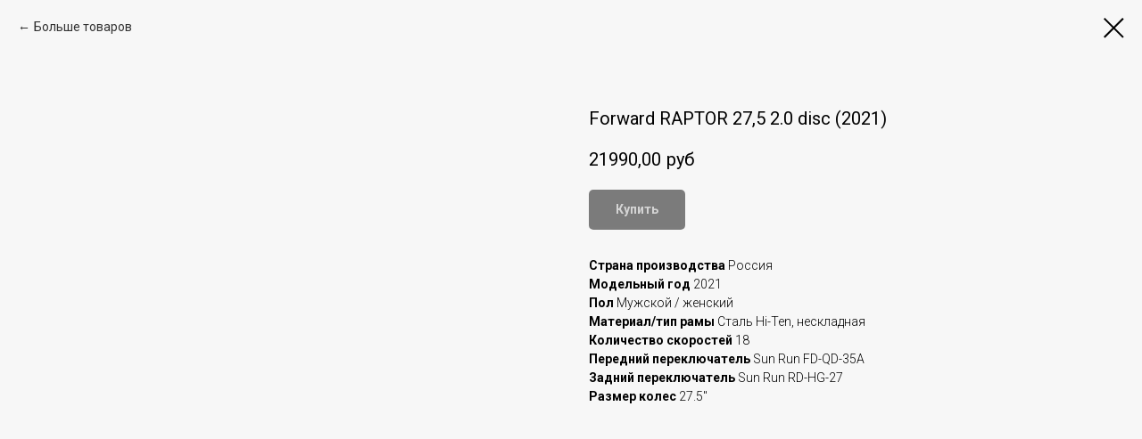

--- FILE ---
content_type: text/html; charset=UTF-8
request_url: https://velo59oib.ru/forwardgorn/tproduct/183422367-874893144311-forward-raptor-275-20-disc-2021
body_size: 11323
content:
<!DOCTYPE html> <html> <head> <meta charset="utf-8" /> <meta http-equiv="Content-Type" content="text/html; charset=utf-8" /> <meta name="viewport" content="width=device-width, initial-scale=1.0" /> <!--metatextblock-->
<title>Forward RAPTOR 27,5 2.0 disc (2021)</title>
<meta name="description" content="">
<meta name="keywords" content="">
<meta property="og:title" content="Forward RAPTOR 27,5 2.0 disc (2021)" />
<meta property="og:description" content="" />
<meta property="og:type" content="website" />
<meta property="og:url" content="https://velo59oib.ru/forwardgorn/tproduct/183422367-874893144311-forward-raptor-275-20-disc-2021" />
<meta property="og:image" content="https://static.tildacdn.com/tild6637-6234-4433-a434-306630346562/13b34b03_c736_11ea_8.jpg" />
<link rel="canonical" href="https://velo59oib.ru/forwardgorn/tproduct/183422367-874893144311-forward-raptor-275-20-disc-2021" />
<!--/metatextblock--> <meta name="format-detection" content="telephone=no" /> <meta http-equiv="x-dns-prefetch-control" content="on"> <link rel="dns-prefetch" href="https://ws.tildacdn.com"> <link rel="dns-prefetch" href="https://static.tildacdn.com"> <link rel="shortcut icon" href="https://static.tildacdn.com/tild3034-3632-4166-b636-366463366230/favicon_1.ico" type="image/x-icon" /> <link rel="apple-touch-icon" href="https://static.tildacdn.com/tild3234-6433-4732-b862-353563393837/_-1.png"> <link rel="apple-touch-icon" sizes="76x76" href="https://static.tildacdn.com/tild3234-6433-4732-b862-353563393837/_-1.png"> <link rel="apple-touch-icon" sizes="152x152" href="https://static.tildacdn.com/tild3234-6433-4732-b862-353563393837/_-1.png"> <link rel="apple-touch-startup-image" href="https://static.tildacdn.com/tild3234-6433-4732-b862-353563393837/_-1.png"> <meta name="msapplication-TileColor" content="#ffffff"> <meta name="msapplication-TileImage" content="https://static.tildacdn.com/tild3562-6135-4264-a165-376265626335/_-1.png"> <!-- Assets --> <script src="https://neo.tildacdn.com/js/tilda-fallback-1.0.min.js" async charset="utf-8"></script> <link rel="stylesheet" href="https://static.tildacdn.com/css/tilda-grid-3.0.min.css" type="text/css" media="all" onerror="this.loaderr='y';"/> <link rel="stylesheet" href="https://static.tildacdn.com/ws/project2221456/tilda-blocks-page10816399.min.css?t=1768635119" type="text/css" media="all" onerror="this.loaderr='y';" /> <link rel="preconnect" href="https://fonts.gstatic.com"> <link href="https://fonts.googleapis.com/css2?family=Roboto:wght@300;400;500;700&subset=latin,cyrillic" rel="stylesheet"> <link rel="stylesheet" href="https://static.tildacdn.com/css/tilda-forms-1.0.min.css" type="text/css" media="all" onerror="this.loaderr='y';" /> <link rel="stylesheet" href="https://static.tildacdn.com/css/tilda-popup-1.1.min.css" type="text/css" media="print" onload="this.media='all';" onerror="this.loaderr='y';" /> <noscript><link rel="stylesheet" href="https://static.tildacdn.com/css/tilda-popup-1.1.min.css" type="text/css" media="all" /></noscript> <link rel="stylesheet" href="https://static.tildacdn.com/css/tilda-slds-1.4.min.css" type="text/css" media="print" onload="this.media='all';" onerror="this.loaderr='y';" /> <noscript><link rel="stylesheet" href="https://static.tildacdn.com/css/tilda-slds-1.4.min.css" type="text/css" media="all" /></noscript> <link rel="stylesheet" href="https://static.tildacdn.com/css/tilda-catalog-1.1.min.css" type="text/css" media="print" onload="this.media='all';" onerror="this.loaderr='y';" /> <noscript><link rel="stylesheet" href="https://static.tildacdn.com/css/tilda-catalog-1.1.min.css" type="text/css" media="all" /></noscript> <link rel="stylesheet" href="https://static.tildacdn.com/css/tilda-catalog-filters-1.0.min.css" type="text/css" media="all" onerror="this.loaderr='y';" /> <link rel="stylesheet" href="https://static.tildacdn.com/css/tilda-cart-1.0.min.css" type="text/css" media="all" onerror="this.loaderr='y';" /> <link rel="stylesheet" href="https://static.tildacdn.com/css/tilda-zoom-2.0.min.css" type="text/css" media="print" onload="this.media='all';" onerror="this.loaderr='y';" /> <noscript><link rel="stylesheet" href="https://static.tildacdn.com/css/tilda-zoom-2.0.min.css" type="text/css" media="all" /></noscript> <script nomodule src="https://static.tildacdn.com/js/tilda-polyfill-1.0.min.js" charset="utf-8"></script> <script type="text/javascript">function t_onReady(func) {if(document.readyState!='loading') {func();} else {document.addEventListener('DOMContentLoaded',func);}}
function t_onFuncLoad(funcName,okFunc,time) {if(typeof window[funcName]==='function') {okFunc();} else {setTimeout(function() {t_onFuncLoad(funcName,okFunc,time);},(time||100));}}function t_throttle(fn,threshhold,scope) {return function() {fn.apply(scope||this,arguments);};}</script> <script src="https://static.tildacdn.com/js/jquery-1.10.2.min.js" charset="utf-8" onerror="this.loaderr='y';"></script> <script src="https://static.tildacdn.com/js/tilda-scripts-3.0.min.js" charset="utf-8" defer onerror="this.loaderr='y';"></script> <script src="https://static.tildacdn.com/ws/project2221456/tilda-blocks-page10816399.min.js?t=1768635119" charset="utf-8" onerror="this.loaderr='y';"></script> <script src="https://static.tildacdn.com/js/tilda-lazyload-1.0.min.js" charset="utf-8" async onerror="this.loaderr='y';"></script> <script src="https://static.tildacdn.com/js/tilda-menu-1.0.min.js" charset="utf-8" async onerror="this.loaderr='y';"></script> <script src="https://static.tildacdn.com/js/tilda-submenublocks-1.0.min.js" charset="utf-8" async onerror="this.loaderr='y';"></script> <script src="https://static.tildacdn.com/js/hammer.min.js" charset="utf-8" async onerror="this.loaderr='y';"></script> <script src="https://static.tildacdn.com/js/tilda-slds-1.4.min.js" charset="utf-8" async onerror="this.loaderr='y';"></script> <script src="https://static.tildacdn.com/js/tilda-products-1.0.min.js" charset="utf-8" async onerror="this.loaderr='y';"></script> <script src="https://static.tildacdn.com/js/tilda-catalog-1.1.min.js" charset="utf-8" async onerror="this.loaderr='y';"></script> <script src="https://static.tildacdn.com/js/tilda-forms-1.0.min.js" charset="utf-8" async onerror="this.loaderr='y';"></script> <script src="https://static.tildacdn.com/js/tilda-cart-1.1.min.js" charset="utf-8" async onerror="this.loaderr='y';"></script> <script src="https://static.tildacdn.com/js/tilda-widget-positions-1.0.min.js" charset="utf-8" async onerror="this.loaderr='y';"></script> <script src="https://static.tildacdn.com/js/tilda-zoom-2.0.min.js" charset="utf-8" async onerror="this.loaderr='y';"></script> <script src="https://static.tildacdn.com/js/tilda-skiplink-1.0.min.js" charset="utf-8" async onerror="this.loaderr='y';"></script> <script src="https://static.tildacdn.com/js/tilda-events-1.0.min.js" charset="utf-8" async onerror="this.loaderr='y';"></script> <!-- nominify begin --><meta name ="keywords" content="купить велосипед, купить велосипед в перми, вело59, вело 59, velo 59, velo59, велосервис, прокат пермь"> <meta name="yandex-verification" content="3ac011c155ada857" /> <link rel="icon" href="https://example.com/favicon.ico" type="image/x-icon"> <!-- Global site tag (gtag.js) - Google Analytics --> <script async src="https://www.googletagmanager.com/gtag/js?id=UA-171511774-1"> </script> <script>
  window.dataLayer = window.dataLayer || [];
  function gtag(){dataLayer.push(arguments);}
  gtag('js', new Date());

  gtag('config', 'UA-171511774-1');
</script><!-- nominify end --><script type="text/javascript">window.dataLayer=window.dataLayer||[];</script> <!-- Google Tag Manager --> <script type="text/javascript">(function(w,d,s,l,i){w[l]=w[l]||[];w[l].push({'gtm.start':new Date().getTime(),event:'gtm.js'});var f=d.getElementsByTagName(s)[0],j=d.createElement(s),dl=l!='dataLayer'?'&l='+l:'';j.async=true;j.src='https://www.googletagmanager.com/gtm.js?id='+i+dl;f.parentNode.insertBefore(j,f);})(window,document,'script','dataLayer','UA-171511774-1');</script> <!-- End Google Tag Manager --> <script type="text/javascript">(function() {if((/bot|google|yandex|baidu|bing|msn|duckduckbot|teoma|slurp|crawler|spider|robot|crawling|facebook/i.test(navigator.userAgent))===false&&typeof(sessionStorage)!='undefined'&&sessionStorage.getItem('visited')!=='y'&&document.visibilityState){var style=document.createElement('style');style.type='text/css';style.innerHTML='@media screen and (min-width: 980px) {.t-records {opacity: 0;}.t-records_animated {-webkit-transition: opacity ease-in-out .2s;-moz-transition: opacity ease-in-out .2s;-o-transition: opacity ease-in-out .2s;transition: opacity ease-in-out .2s;}.t-records.t-records_visible {opacity: 1;}}';document.getElementsByTagName('head')[0].appendChild(style);function t_setvisRecs(){var alr=document.querySelectorAll('.t-records');Array.prototype.forEach.call(alr,function(el) {el.classList.add("t-records_animated");});setTimeout(function() {Array.prototype.forEach.call(alr,function(el) {el.classList.add("t-records_visible");});sessionStorage.setItem("visited","y");},400);}
document.addEventListener('DOMContentLoaded',t_setvisRecs);}})();</script></head> <body class="t-body" style="margin:0;"> <!--allrecords--> <div id="allrecords" class="t-records" data-product-page="y" data-hook="blocks-collection-content-node" data-tilda-project-id="2221456" data-tilda-page-id="10816399" data-tilda-page-alias="forwardgorn" data-tilda-formskey="19d882b74848f5219f2805ef11af3217" data-tilda-lazy="yes" data-tilda-root-zone="com" data-tilda-project-headcode="yes" data-tilda-project-country="RU">
<!-- PRODUCT START -->

                
                        
                    
        
        

<div id="rec183422367" class="r t-rec" style="background-color:#f7f7f7;" data-bg-color="#f7f7f7">
    <div class="t-store t-store__prod-snippet__container">

        
                <div class="t-store__prod-popup__close-txt-wr" style="position:absolute;">
            <a href="https://velo59oib.ru/forwardgorn" class="js-store-close-text t-store__prod-popup__close-txt t-descr t-descr_xxs" style="color:#000000;">
                Больше товаров
            </a>
        </div>
        
        <a href="https://velo59oib.ru/forwardgorn" class="t-popup__close" style="position:absolute; background-color:#f7f7f7">
            <div class="t-popup__close-wrapper">
                <svg class="t-popup__close-icon t-popup__close-icon_arrow" width="26px" height="26px" viewBox="0 0 26 26" version="1.1" xmlns="http://www.w3.org/2000/svg" xmlns:xlink="http://www.w3.org/1999/xlink"><path d="M10.4142136,5 L11.8284271,6.41421356 L5.829,12.414 L23.4142136,12.4142136 L23.4142136,14.4142136 L5.829,14.414 L11.8284271,20.4142136 L10.4142136,21.8284271 L2,13.4142136 L10.4142136,5 Z" fill="#000000"></path></svg>
                <svg class="t-popup__close-icon t-popup__close-icon_cross" width="23px" height="23px" viewBox="0 0 23 23" version="1.1" xmlns="http://www.w3.org/2000/svg" xmlns:xlink="http://www.w3.org/1999/xlink"><g stroke="none" stroke-width="1" fill="#000000" fill-rule="evenodd"><rect transform="translate(11.313708, 11.313708) rotate(-45.000000) translate(-11.313708, -11.313708) " x="10.3137085" y="-3.6862915" width="2" height="30"></rect><rect transform="translate(11.313708, 11.313708) rotate(-315.000000) translate(-11.313708, -11.313708) " x="10.3137085" y="-3.6862915" width="2" height="30"></rect></g></svg>
            </div>
        </a>
        
        <div class="js-store-product js-product t-store__product-snippet" data-product-lid="874893144311" data-product-uid="874893144311" itemscope itemtype="http://schema.org/Product">
            <meta itemprop="productID" content="874893144311" />

            <div class="t-container">
                <div>
                    <meta itemprop="image" content="https://static.tildacdn.com/tild6637-6234-4433-a434-306630346562/13b34b03_c736_11ea_8.jpg" />
                    <div class="t-store__prod-popup__slider js-store-prod-slider t-store__prod-popup__col-left t-col t-col_6">
                        <div class="js-product-img" style="width:100%;padding-bottom:75%;background-size:cover;opacity:0;">
                        </div>
                    </div>
                    <div class="t-store__prod-popup__info t-align_left t-store__prod-popup__col-right t-col t-col_6">

                        <div class="t-store__prod-popup__title-wrapper">
                            <h1 class="js-store-prod-name js-product-name t-store__prod-popup__name t-name t-name_xl" itemprop="name" style="color:#000000;font-size:20px;font-weight:400;">Forward RAPTOR 27,5 2.0 disc (2021)</h1>
                            <div class="t-store__prod-popup__brand t-descr t-descr_xxs" >
                                                            </div>
                            <div class="t-store__prod-popup__sku t-descr t-descr_xxs">
                                <span class="js-store-prod-sku js-product-sku" translate="no" >
                                    
                                </span>
                            </div>
                        </div>

                                                                        <div itemprop="offers" itemscope itemtype="http://schema.org/Offer" style="display:none;">
                            <meta itemprop="serialNumber" content="874893144311" />
                                                        <meta itemprop="price" content="21990.00" />
                            <meta itemprop="priceCurrency" content="RUB" />
                                                        <link itemprop="availability" href="http://schema.org/InStock">
                                                    </div>
                        
                                                
                        <div class="js-store-price-wrapper t-store__prod-popup__price-wrapper">
                            <div class="js-store-prod-price t-store__prod-popup__price t-store__prod-popup__price-item t-name t-name_md" style="font-weight:400;">
                                                                <div class="js-product-price js-store-prod-price-val t-store__prod-popup__price-value" data-product-price-def="21990.0000" data-product-price-def-str="21990,00">21990,00</div><div class="t-store__prod-popup__price-currency" translate="no">руб</div>
                                                            </div>
                            <div class="js-store-prod-price-old t-store__prod-popup__price_old t-store__prod-popup__price-item t-name t-name_md" style="font-weight:400;display:none;">
                                                                <div class="js-store-prod-price-old-val t-store__prod-popup__price-value"></div><div class="t-store__prod-popup__price-currency" translate="no">руб</div>
                                                            </div>
                        </div>

                        <div class="js-product-controls-wrapper">
                        </div>

                        <div class="t-store__prod-popup__links-wrapper">
                                                    </div>

                                                <div class="t-store__prod-popup__btn-wrapper"   tt="Купить">
                                                        <a href="#order" class="t-store__prod-popup__btn t-store__prod-popup__btn_disabled t-btn t-btn_sm" style="color:#ffffff;background-color:#000000;border-radius:5px;-moz-border-radius:5px;-webkit-border-radius:5px;">
                                <table style="width:100%; height:100%;">
                                    <tbody>
                                        <tr>
                                            <td class="js-store-prod-popup-buy-btn-txt">Купить</td>
                                        </tr>
                                    </tbody>
                                </table>
                            </a>
                                                    </div>
                        
                        <div class="js-store-prod-text t-store__prod-popup__text t-descr t-descr_xxs" style="color:#000000;">
                                                    <div class="js-store-prod-all-text" itemprop="description">
                                <strong>Страна производства</strong> Россия<br /><strong>Модельный год</strong> 2021<br /><strong>Пол</strong><em></em> Мужской / женский<br /><strong>Материал/тип рамы</strong><em></em> Сталь Hi-Ten, нескладная<br /><strong>Количество скоростей</strong><em></em> 18<br /><strong>Передний</strong> <strong>переключатель<em data-redactor-tag="em"></em></strong> Sun Run FD-QD-35A<br /><strong>Задний</strong> <strong>переключатель<em data-redactor-tag="em"></em></strong> Sun Run RD-HG-27<br /><strong>Размер колес</strong><em></em> 27.5"                            </div>
                                                                            <div class="js-store-prod-all-charcs">
                                                                                                                                                                        </div>
                                                </div>

                    </div>
                </div>

                            </div>
        </div>
                <div class="js-store-error-msg t-store__error-msg-cont"></div>
        <div itemscope itemtype="http://schema.org/ImageGallery" style="display:none;">
                                                                                                                                    </div>

    </div>

                        
                        
    
    <style>
        /* body bg color */
        
        .t-body {
            background-color:#f7f7f7;
        }
        

        /* body bg color end */
        /* Slider stiles */
        .t-slds__bullet_active .t-slds__bullet_body {
            background-color: #222 !important;
        }

        .t-slds__bullet:hover .t-slds__bullet_body {
            background-color: #222 !important;
        }
        /* Slider stiles end */
    </style>
    

            
        
    <style>
        

        

        
    </style>
    
    
        
    <style>
        
    </style>
    
    
        
    <style>
        
    </style>
    
    
        
        <style>
    
                                    
        </style>
    
    
    <div class="js-store-tpl-slider-arrows" style="display: none;">
                


<div class="t-slds__arrow_wrapper t-slds__arrow_wrapper-left" data-slide-direction="left">
  <div class="t-slds__arrow t-slds__arrow-left t-slds__arrow-withbg" style="width: 30px; height: 30px;background-color: rgba(255,255,255,1);">
    <div class="t-slds__arrow_body t-slds__arrow_body-left" style="width: 7px;">
      <svg style="display: block" viewBox="0 0 7.3 13" xmlns="http://www.w3.org/2000/svg" xmlns:xlink="http://www.w3.org/1999/xlink">
                <desc>Left</desc>
        <polyline
        fill="none"
        stroke="#000000"
        stroke-linejoin="butt"
        stroke-linecap="butt"
        stroke-width="1"
        points="0.5,0.5 6.5,6.5 0.5,12.5"
        />
      </svg>
    </div>
  </div>
</div>
<div class="t-slds__arrow_wrapper t-slds__arrow_wrapper-right" data-slide-direction="right">
  <div class="t-slds__arrow t-slds__arrow-right t-slds__arrow-withbg" style="width: 30px; height: 30px;background-color: rgba(255,255,255,1);">
    <div class="t-slds__arrow_body t-slds__arrow_body-right" style="width: 7px;">
      <svg style="display: block" viewBox="0 0 7.3 13" xmlns="http://www.w3.org/2000/svg" xmlns:xlink="http://www.w3.org/1999/xlink">
        <desc>Right</desc>
        <polyline
        fill="none"
        stroke="#000000"
        stroke-linejoin="butt"
        stroke-linecap="butt"
        stroke-width="1"
        points="0.5,0.5 6.5,6.5 0.5,12.5"
        />
      </svg>
    </div>
  </div>
</div>    </div>

    
    <script>
        t_onReady(function() {
            var tildacopyEl = document.getElementById('tildacopy');
            if (tildacopyEl) tildacopyEl.style.display = 'none';

            var recid = '183422367';
            var options = {};
            var product = {"uid":874893144311,"rootpartid":1943333,"title":"Forward RAPTOR 27,5 2.0 disc (2021)","text":"<strong>Страна производства<\/strong> Россия<br \/><strong>Модельный год<\/strong> 2021<br \/><strong>Пол<\/strong><em><\/em> Мужской \/ женский<br \/><strong>Материал\/тип рамы<\/strong><em><\/em> Сталь Hi-Ten, нескладная<br \/><strong>Количество скоростей<\/strong><em><\/em> 18<br \/><strong>Передний<\/strong> <strong>переключатель<em data-redactor-tag=\"em\"><\/em><\/strong> Sun Run FD-QD-35A<br \/><strong>Задний<\/strong> <strong>переключатель<em data-redactor-tag=\"em\"><\/em><\/strong> Sun Run RD-HG-27<br \/><strong>Размер колес<\/strong><em><\/em> 27.5\"","price":"21990.0000","gallery":[{"img":"https:\/\/static.tildacdn.com\/tild6637-6234-4433-a434-306630346562\/13b34b03_c736_11ea_8.jpg"},{"img":"https:\/\/static.tildacdn.com\/tild3238-6330-4662-b934-353833346431\/364a38c3_c736_11ea_8.jpg"},{"img":"https:\/\/static.tildacdn.com\/tild3965-3365-4739-a636-636233353962\/bf101998_e76d_11ea_8.jpg"},{"img":"https:\/\/static.tildacdn.com\/tild6639-6334-4535-a363-396361636535\/bf101998_e76d_11ea_8.jpg"}],"sort":1024530,"portion":0,"newsort":0,"json_chars":"null","externalid":"CGs1dh6a0C2EcyzLFbCE","pack_label":"lwh","pack_x":0,"pack_y":0,"pack_z":0,"pack_m":0,"serverid":"master","servertime":"1723531921.6724","parentuid":"","editions":[{"uid":874893144311,"price":"21 990.00","priceold":"","sku":"","quantity":"","img":"https:\/\/static.tildacdn.com\/tild6637-6234-4433-a434-306630346562\/13b34b03_c736_11ea_8.jpg"}],"characteristics":[],"properties":[{"title":"Ростовка","params":{"type":"single"},"sort":1,"values":"16\"\n18\""},{"title":"Цвет","params":{"type":"single"},"sort":2,"values":"Черный\/серый\nЧерный\/синий\nЧерный\/фиолетовый"}],"partuids":[630791594733],"url":"https:\/\/velo59oib.ru\/forwardgorn\/tproduct\/183422367-874893144311-forward-raptor-275-20-disc-2021"};

            // draw slider or show image for SEO
            if (window.isSearchBot) {
                var imgEl = document.querySelector('.js-product-img');
                if (imgEl) imgEl.style.opacity = '1';
            } else {
                
                var prodcard_optsObj = {
    hasWrap: false,
    txtPad: '',
    bgColor: '',
    borderRadius: '',
    shadowSize: '0px',
    shadowOpacity: '',
    shadowSizeHover: '',
    shadowOpacityHover: '',
    shadowShiftyHover: '',
    btnTitle1: 'Подробнее',
    btnLink1: 'popup',
    btnTitle2: '',
    btnLink2: 'popup',
    showOpts: false};

var price_optsObj = {
    color: '',
    colorOld: '',
    fontSize: '',
    fontWeight: '400'
};

var popup_optsObj = {
    columns: '6',
    columns2: '6',
    isVertical: '',
    align: '',
    btnTitle: 'Купить',
    closeText: 'Больше товаров',
    iconColor: '#000000',
    containerBgColor: '#f7f7f7',
    overlayBgColorRgba: 'rgba(247,247,247,1)',
    popupStat: '',
    popupContainer: '',
    fixedButton: false,
    mobileGalleryStyle: ''
};

var slider_optsObj = {
    anim_speed: '',
    arrowColor: '#000000',
    videoPlayerIconColor: '',
    cycle: '',
    controls: 'arrowsthumbs',
    bgcolor: '#ebebeb'
};

var slider_dotsOptsObj = {
    size: '',
    bgcolor: '',
    bordersize: '',
    bgcoloractive: ''
};

var slider_slidesOptsObj = {
    zoomable: true,
    bgsize: 'cover',
    ratio: '0.56'
};

var typography_optsObj = {
    descrColor: '#000000',
    titleColor: '#000000'
};

var default_sortObj = {
    in_stock: false};

var btn1_style = 'border-radius:5px;-moz-border-radius:5px;-webkit-border-radius:5px;color:#ffffff;background-color:#000000;';
var btn2_style = 'border-radius:5px;-moz-border-radius:5px;-webkit-border-radius:5px;color:#000000;border:1px solid #000000;';

var options_catalog = {
    btn1_style: btn1_style,
    btn2_style: btn2_style,
    storepart: '630791594733',
    prodCard: prodcard_optsObj,
    popup_opts: popup_optsObj,
    defaultSort: default_sortObj,
    slider_opts: slider_optsObj,
    slider_dotsOpts: slider_dotsOptsObj,
    slider_slidesOpts: slider_slidesOptsObj,
    typo: typography_optsObj,
    price: price_optsObj,
    blocksInRow: '4',
    imageHover: true,
    imageHeight: '400px',
    imageRatioClass: 't-store__card__imgwrapper_4-3',
    align: 'center',
    vindent: '',
    isHorizOnMob:false,
    itemsAnim: '',
    hasOriginalAspectRatio: true,
    markColor: '#ffffff',
    markBgColor: '#ff4a4a',
    currencySide: 'r',
    currencyTxt: 'руб',
    currencySeparator: ',',
    currencyDecimal: '',
    btnSize: '',
    verticalAlignButtons: true,
    hideFilters: false,
    titleRelevants: '',
    showRelevants: '',
    relevants_slider: false,
    relevants_quantity: '',
    isFlexCols: false,
    isPublishedPage: true,
    previewmode: true,
    colClass: 't-col t-col_3',
    ratio: '16_9',
    sliderthumbsside: '',
    showStoreBtnQuantity: '',
    tabs: '',
    galleryStyle: '',
    title_typo: '',
    descr_typo: '',
    price_typo: '',
    price_old_typo: '',
    menu_typo: '',
    options_typo: '',
    sku_typo: '',
    characteristics_typo: '',
    button_styles: '',
    button2_styles: '',
    buttonicon: '',
    buttoniconhover: '',
};                
                // emulate, get options_catalog from file store_catalog_fields
                options = options_catalog;
                options.typo.title = "color:#000000;font-size:20px;font-weight:400;" || '';
                options.typo.descr = "color:#000000;" || '';

                try {
                    if (options.showRelevants) {
                        var itemsCount = '4';
                        var relevantsMethod;
                        switch (options.showRelevants) {
                            case 'cc':
                                relevantsMethod = 'current_category';
                                break;
                            case 'all':
                                relevantsMethod = 'all_categories';
                                break;
                            default:
                                relevantsMethod = 'category_' + options.showRelevants;
                                break;
                        }

                        t_onFuncLoad('t_store_loadProducts', function() {
                            t_store_loadProducts(
                                'relevants',
                                recid,
                                options,
                                false,
                                {
                                    currentProductUid: '874893144311',
                                    relevantsQuantity: itemsCount,
                                    relevantsMethod: relevantsMethod,
                                    relevantsSort: 'random'
                                }
                            );
                        });
                    }
                } catch (e) {
                    console.log('Error in relevants: ' + e);
                }
            }

            
                            options.popup_opts.btnTitle = 'Купить';
                        

            window.tStoreOptionsList = [{"title":"Цвет","params":{"view":"select","hasColor":false,"linkImage":true},"values":[{"id":19882522,"value":"Cветло-зеленый"},{"id":19882270,"value":"Cветло-коричневый"},{"id":35073666,"value":"Бежевый"},{"id":19882390,"value":"Белый"},{"id":19882531,"value":"Бирюзовый"},{"id":19169974,"value":"Голубой"},{"id":19247797,"value":"Желтый"},{"id":19247761,"value":"Зеленый"},{"id":19882279,"value":"Коричневый"},{"id":28549686,"value":"Коричнеый-зеленый"},{"id":19138852,"value":"Красный"},{"id":36547802,"value":"Мятный"},{"id":19857643,"value":"Оранжевый"},{"id":36547790,"value":"Персик"},{"id":19857415,"value":"Розовый"},{"id":36547770,"value":"Светло-коричневый"},{"id":33233398,"value":"Серебристый"},{"id":28549906,"value":"Серо-голубой"},{"id":36547706,"value":"Серо-синий\/черный"},{"id":19170097,"value":"Серый"},{"id":19169992,"value":"Синий"},{"id":36547762,"value":"Темно-синий"},{"id":36548162,"value":"Тёмно-синий металлик"},{"id":19857391,"value":"Фиолетовый"},{"id":19883476,"value":"Хром"},{"id":19138855,"value":"Черный"},{"id":19170004,"value":"Черный\/голубой"},{"id":19170007,"value":"Черный\/желтый"},{"id":19170037,"value":"Черный\/зеленый"},{"id":19170034,"value":"Черный\/оранжевый"},{"id":19882300,"value":"Черный\/серый"},{"id":19170031,"value":"Черный\/синий"}]},{"title":"Категория","params":[],"values":[""]},{"title":"Размер колес","params":{"view":"select","hasColor":false,"linkImage":false},"values":[{"id":28666546,"value":"27.5"},{"id":26707606,"value":"29"}]},{"title":"Размер","params":{"view":"select","hasColor":false,"linkImage":false},"values":[{"id":33217678,"value":"137"},{"id":33218382,"value":"138"},{"id":33218398,"value":"139"},{"id":33218386,"value":"142"},{"id":33218402,"value":"144"},{"id":33218330,"value":"145"},{"id":33218390,"value":"146"},{"id":33217838,"value":"147"},{"id":33218406,"value":"148"},{"id":33218334,"value":"149"},{"id":27493630,"value":"15"},{"id":33217842,"value":"151"},{"id":33218338,"value":"152"},{"id":33218090,"value":"153"},{"id":33217546,"value":"154"},{"id":33217846,"value":"155"},{"id":33217550,"value":"155W"},{"id":33218342,"value":"156"},{"id":33218094,"value":"157"},{"id":33218346,"value":"158"},{"id":33218438,"value":"158W"},{"id":33218442,"value":"159"},{"id":33218494,"value":"160W"},{"id":33218446,"value":"163W"},{"id":27493634,"value":"17"},{"id":28550590,"value":"19"},{"id":33218674,"value":"36"},{"id":33218678,"value":"37"},{"id":33218682,"value":"37,5"},{"id":33218686,"value":"38"},{"id":33218690,"value":"39"},{"id":33218694,"value":"39,5"},{"id":33218698,"value":"40"},{"id":33218702,"value":"41"},{"id":33218754,"value":"41,5"},{"id":33218758,"value":"42"},{"id":33218762,"value":"42,5"},{"id":33218766,"value":"43"},{"id":33218770,"value":"44"},{"id":33218774,"value":"44,5"},{"id":33218778,"value":"45"},{"id":28610938,"value":"460"},{"id":26979730,"value":"500"},{"id":28083398,"value":"540"},{"id":35056050,"value":"550"},{"id":28654574,"value":"580"},{"id":26980882,"value":"L"},{"id":26980878,"value":"M"},{"id":28247194,"value":"S"},{"id":28247294,"value":"XL"},{"id":27889350,"value":"М"}]}];

            t_onFuncLoad('t_store_productInit', function() {
                t_store_productInit(recid, options, product);
            });

            // if user coming from catalog redirect back to main page
            if (window.history.state && (window.history.state.productData || window.history.state.storepartuid)) {
                window.onpopstate = function() {
                    window.history.replaceState(null, null, window.location.origin);
                    window.location.replace(window.location.origin);
                };
            }
        });
    </script>
    

</div>


<!-- PRODUCT END -->

<div id="rec674381186" class="r t-rec" style="" data-animationappear="off" data-record-type="706"> <!-- @classes: t-text t-text_xs t-name t-name_xs t-name_md t-btn t-btn_sm --> <script>t_onReady(function() {setTimeout(function() {t_onFuncLoad('tcart__init',function() {tcart__init('674381186',{cssClassName:''});});},50);var userAgent=navigator.userAgent.toLowerCase();var body=document.body;if(!body) return;if(userAgent.indexOf('instagram')!==-1&&userAgent.indexOf('iphone')!==-1) {body.style.position='relative';}
var rec=document.querySelector('#rec674381186');if(!rec) return;var cartWindow=rec.querySelector('.t706__cartwin,.t706__cartpage');var allRecords=document.querySelector('.t-records');var currentMode=allRecords.getAttribute('data-tilda-mode');if(cartWindow&&currentMode!=='edit'&&currentMode!=='preview') {cartWindow.addEventListener('scroll',t_throttle(function() {if(window.lazy==='y'||document.querySelector('#allrecords').getAttribute('data-tilda-lazy')==='yes') {t_onFuncLoad('t_lazyload_update',function() {t_lazyload_update();});}},500));}});</script> <div class="t706" data-cart-countdown="yes" data-opencart-onorder="yes" data-project-currency="руб" data-project-currency-side="r" data-project-currency-sep="," data-project-currency-code="RUB" data-payment-system="cash" data-cart-mincntorder="1"> <div class="t706__carticon" style=""> <div class="t706__carticon-text t-name t-name_xs"></div> <div class="t706__carticon-wrapper"> <div class="t706__carticon-imgwrap"> <svg role="img" class="t706__carticon-img" xmlns="http://www.w3.org/2000/svg" viewBox="0 0 64 64"> <path fill="none" stroke-width="2" stroke-miterlimit="10" d="M44 18h10v45H10V18h10z"/> <path fill="none" stroke-width="2" stroke-miterlimit="10" d="M22 24V11c0-5.523 4.477-10 10-10s10 4.477 10 10v13"/> </svg> </div> <div class="t706__carticon-counter js-carticon-counter" style="background-color:#ff4a4a;"></div> </div> </div> <div class="t706__cartwin" style="display: none;"> <div class="t706__close t706__cartwin-close"> <button type="button" class="t706__close-button t706__cartwin-close-wrapper" aria-label="Закрыть корзину"> <svg role="presentation" class="t706__close-icon t706__cartwin-close-icon" width="23px" height="23px" viewBox="0 0 23 23" version="1.1" xmlns="http://www.w3.org/2000/svg" xmlns:xlink="http://www.w3.org/1999/xlink"> <g stroke="none" stroke-width="1" fill="#fff" fill-rule="evenodd"> <rect transform="translate(11.313708, 11.313708) rotate(-45.000000) translate(-11.313708, -11.313708) " x="10.3137085" y="-3.6862915" width="2" height="30"></rect> <rect transform="translate(11.313708, 11.313708) rotate(-315.000000) translate(-11.313708, -11.313708) " x="10.3137085" y="-3.6862915" width="2" height="30"></rect> </g> </svg> </button> </div> <div class="t706__cartwin-content"> <div class="t706__cartwin-top"> <div class="t706__cartwin-heading t-name t-name_xl">Ваш заказ:</div> </div> <div class="t706__cartwin-products"></div> <div class="t706__cartwin-bottom"> <div class="t706__cartwin-prodamount-wrap t-descr t-descr_sm"> <span class="t706__cartwin-prodamount-label"></span> <span class="t706__cartwin-prodamount"></span> </div> </div> <div class="t706__orderform "> <form
id="form674381186" name='form674381186' role="form" action='' method='POST' data-formactiontype="2" data-inputbox=".t-input-group" 
class="t-form js-form-proccess t-form_inputs-total_5 " data-formsended-callback="t706_onSuccessCallback"> <input type="hidden" name="formservices[]" value="240d13c68376b451053296f8365a389d" class="js-formaction-services"> <input type="hidden" name="formservices[]" value="b66a3663ee07a85ca0b46890f3b75a16" class="js-formaction-services"> <input type="hidden" name="tildaspec-formname" tabindex="-1" value="Cart"> <!-- @classes t-title t-text t-btn --> <div class="js-successbox t-form__successbox t-text t-text_md"
aria-live="polite"
style="display:none;" data-success-message="Спасибо за заказ. Наш менеджер свяжется с вами в ближайшее время."></div> <div
class="t-form__inputsbox
t-form__inputsbox_inrow "> <div
class=" t-input-group t-input-group_nm " data-input-lid="1496239431201" data-field-type="nm" data-field-name="Name"> <label
for='input_1496239431201'
class="t-input-title t-descr t-descr_md"
id="field-title_1496239431201" data-redactor-toolbar="no"
field="li_title__1496239431201"
style="color:;">Ваше имя</label> <div class="t-input-block "> <input
type="text"
autocomplete="name"
name="Name"
id="input_1496239431201"
class="t-input js-tilda-rule"
value="" data-tilda-req="1" aria-required="true" data-tilda-rule="name"
aria-describedby="error_1496239431201"
style="color:#000000;border:1px solid #000000;"> </div> <div class="t-input-error" aria-live="polite" id="error_1496239431201"></div> </div> <div
class=" t-input-group t-input-group_ph " data-input-lid="1496239478607" data-field-type="ph" data-field-name="Phone"> <label
for='input_1496239478607'
class="t-input-title t-descr t-descr_md"
id="field-title_1496239478607" data-redactor-toolbar="no"
field="li_title__1496239478607"
style="color:;">Ваш телефон</label> <div class="t-input-block "> <input
type="tel"
autocomplete="tel"
name="Phone"
id="input_1496239478607"
class="t-input js-tilda-rule"
value="" data-tilda-req="1" aria-required="true" data-tilda-rule="phone"
pattern="[0-9]*"
aria-describedby="error_1496239478607"
style="color:#000000;border:1px solid #000000;"> </div> <div class="t-input-error" aria-live="polite" id="error_1496239478607"></div> </div> <div
class=" t-input-group t-input-group_dl " data-input-lid="1591720515539" data-field-type="dl" data-field-name="delivery"> <div
class="t-input-title t-descr t-descr_md"
id="field-title_1591720515539" data-redactor-toolbar="no"
field="li_title__1591720515539"
style="color:;">Доставка</div> <div
class="t-input-subtitle t-descr t-descr_xxs t-opacity_70" data-redactor-toolbar="no"
field="li_subtitle__1591720515539"
style="color:;">Доставка по России обсуждается отдельно</div> <div class="t-input-block "> <div
class="t-radio__wrapper t-radio__wrapper-delivery" data-delivery-variants-hook='y'> <label
class="t-radio__control t-text t-text_xs"
style=""> <input
type="radio"
name="delivery"
value="Самовывоз"
checked="checked"
class="t-radio t-radio_delivery js-tilda-rule" data-delivery-price=""> <div
class="t-radio__indicator"></div>
Самовывоз </label> <label
class="t-radio__control t-text t-text_xs"
style=""> <input
type="radio"
name="delivery"
value="По Перми 500 руб. = 500"
class="t-radio t-radio_delivery js-tilda-rule" data-delivery-price=" 500"> <div
class="t-radio__indicator"></div>
По Перми 500 руб. </label> </div> </div> <div class="t-input-error" aria-live="polite" id="error_1591720515539"></div> </div> <div
class=" t-input-group t-input-group_cb " data-input-lid="1699898865194" data-field-type="cb" data-field-name="Политика конфиденциальности"> <div
class="t-input-title t-descr t-descr_md"
id="field-title_1699898865194" data-redactor-toolbar="no"
field="li_title__1699898865194"
style="color:;">Политика конфиденциальности</div> <div class="t-input-block "> <label
class="t-checkbox__control t-checkbox__control_flex t-text t-text_xs"
style=""> <input
type="checkbox"
name="Политика конфиденциальности"
value="yes"
class="t-checkbox js-tilda-rule" data-tilda-req="1" aria-required="true"> <div
class="t-checkbox__indicator"></div> <span>Я согласен с <a href="https://docs.google.com/document/d/1n9F4s1ZZQmEWSa2___eu2ZuoOjmuWHPYtcLBrmFqJQg/edit?usp=sharing" style="color:#fa8e00 !important;" target="_blank">политикой конфиденциальности</a><br /></span></label> </div> <div class="t-input-error" aria-live="polite" id="error_1699898865194"></div> </div> <div
class=" t-input-group t-input-group_cb " data-input-lid="1701260749674" data-field-type="cb" data-field-name="Персональные данные" data-default-value=y
> <div
class="t-input-title t-descr t-descr_md"
id="field-title_1701260749674" data-redactor-toolbar="no"
field="li_title__1701260749674"
style="color:;">Персональные данные</div> <div class="t-input-block "> <label
class="t-checkbox__control t-checkbox__control_flex t-text t-text_xs"
style=""> <input
type="checkbox"
name="Персональные данные"
value="yes"
class="t-checkbox js-tilda-rule"
checked data-tilda-req="1" aria-required="true"> <div
class="t-checkbox__indicator"></div> <span> Согласие на обработку персональных данных<br /></span></label> </div> <div class="t-input-error" aria-live="polite" id="error_1701260749674"></div> </div> <div class="t-form__errorbox-middle"> <!--noindex--> <div
class="js-errorbox-all t-form__errorbox-wrapper"
style="display:none;" data-nosnippet
tabindex="-1"
aria-label="Ошибки при заполнении формы"> <ul
role="list"
class="t-form__errorbox-text t-text t-text_md"> <li class="t-form__errorbox-item js-rule-error js-rule-error-all"></li> <li class="t-form__errorbox-item js-rule-error js-rule-error-req"></li> <li class="t-form__errorbox-item js-rule-error js-rule-error-email"></li> <li class="t-form__errorbox-item js-rule-error js-rule-error-name"></li> <li class="t-form__errorbox-item js-rule-error js-rule-error-phone"></li> <li class="t-form__errorbox-item js-rule-error js-rule-error-minlength"></li> <li class="t-form__errorbox-item js-rule-error js-rule-error-string"></li> </ul> </div> <!--/noindex--> </div> <div class="t-form__submit"> <button
class="t-submit t-btnflex t-btnflex_type_submit t-btnflex_md"
type="submit"><span class="t-btnflex__text">Оформить заказ</span> <style>#rec674381186 .t-btnflex.t-btnflex_type_submit {color:#ffffff;background-color:#000000;--border-width:0px;border-style:none !important;box-shadow:none !important;transition-duration:0.2s;transition-property:background-color,color,border-color,box-shadow,opacity,transform,gap;transition-timing-function:ease-in-out;}</style></button> </div> </div> <div class="t-form__errorbox-bottom"> <!--noindex--> <div
class="js-errorbox-all t-form__errorbox-wrapper"
style="display:none;" data-nosnippet
tabindex="-1"
aria-label="Ошибки при заполнении формы"> <ul
role="list"
class="t-form__errorbox-text t-text t-text_md"> <li class="t-form__errorbox-item js-rule-error js-rule-error-all"></li> <li class="t-form__errorbox-item js-rule-error js-rule-error-req"></li> <li class="t-form__errorbox-item js-rule-error js-rule-error-email"></li> <li class="t-form__errorbox-item js-rule-error js-rule-error-name"></li> <li class="t-form__errorbox-item js-rule-error js-rule-error-phone"></li> <li class="t-form__errorbox-item js-rule-error js-rule-error-minlength"></li> <li class="t-form__errorbox-item js-rule-error js-rule-error-string"></li> </ul> </div> <!--/noindex--> </div> </form> <style>#rec674381186 input::-webkit-input-placeholder {color:#000000;opacity:0.5;}#rec674381186 input::-moz-placeholder{color:#000000;opacity:0.5;}#rec674381186 input:-moz-placeholder {color:#000000;opacity:0.5;}#rec674381186 input:-ms-input-placeholder{color:#000000;opacity:0.5;}#rec674381186 textarea::-webkit-input-placeholder {color:#000000;opacity:0.5;}#rec674381186 textarea::-moz-placeholder{color:#000000;opacity:0.5;}#rec674381186 textarea:-moz-placeholder {color:#000000;opacity:0.5;}#rec674381186 textarea:-ms-input-placeholder{color:#000000;opacity:0.5;}</style> </div> </div> </div> <div class="t706__cartdata"> </div> </div> <style></style> <style>.t-menuwidgeticons__cart .t-menuwidgeticons__icon-counter{background-color:#ff4a4a;}</style> </div>

</div>
<!--/allrecords--> <!-- Stat --> <!-- Yandex.Metrika counter 62847994 --> <script type="text/javascript" data-tilda-cookie-type="analytics">setTimeout(function(){(function(m,e,t,r,i,k,a){m[i]=m[i]||function(){(m[i].a=m[i].a||[]).push(arguments)};m[i].l=1*new Date();k=e.createElement(t),a=e.getElementsByTagName(t)[0],k.async=1,k.src=r,a.parentNode.insertBefore(k,a)})(window,document,"script","https://mc.yandex.ru/metrika/tag.js","ym");window.mainMetrikaId='62847994';ym(window.mainMetrikaId,"init",{clickmap:true,trackLinks:true,accurateTrackBounce:true,webvisor:true,params:{__ym:{"ymCms":{"cms":"tilda","cmsVersion":"1.0","cmsCatalog":"1"}}},ecommerce:"dataLayer"});},2000);</script> <noscript><div><img src="https://mc.yandex.ru/watch/62847994" style="position:absolute; left:-9999px;" alt="" /></div></noscript> <!-- /Yandex.Metrika counter --> <script type="text/javascript">if(!window.mainTracker) {window.mainTracker='tilda';}
setTimeout(function(){(function(d,w,k,o,g) {var n=d.getElementsByTagName(o)[0],s=d.createElement(o),f=function(){n.parentNode.insertBefore(s,n);};s.type="text/javascript";s.async=true;s.key=k;s.id="tildastatscript";s.src=g;if(w.opera=="[object Opera]") {d.addEventListener("DOMContentLoaded",f,false);} else {f();}})(document,window,'e7b107e4da8a000f0fd84d3d222ea4c4','script','https://static.tildacdn.com/js/tilda-stat-1.0.min.js');},2000);</script> <!-- Rating Mail.ru counter --> <script type="text/javascript" data-tilda-cookie-type="analytics">setTimeout(function(){var _tmr=window._tmr||(window._tmr=[]);_tmr.push({id:"3509971",type:"pageView",start:(new Date()).getTime()});window.mainMailruId='3509971';(function(d,w,id) {if(d.getElementById(id)) {return;}
var ts=d.createElement("script");ts.type="text/javascript";ts.async=true;ts.id=id;ts.src="https://top-fwz1.mail.ru/js/code.js";var f=function() {var s=d.getElementsByTagName("script")[0];s.parentNode.insertBefore(ts,s);};if(w.opera=="[object Opera]") {d.addEventListener("DOMContentLoaded",f,false);} else {f();}})(document,window,"topmailru-code");},2000);</script> <noscript><img src="https://top-fwz1.mail.ru/counter?id=3509971;js=na" style="border:0;position:absolute;left:-9999px;width:1px;height:1px" alt="Top.Mail.Ru" /></noscript> <!-- //Rating Mail.ru counter --> <!-- Google Tag Manager (noscript) --> <noscript><iframe src="https://www.googletagmanager.com/ns.html?id=UA-171511774-1" height="0" width="0" style="display:none;visibility:hidden"></iframe></noscript> <!-- End Google Tag Manager (noscript) --> </body> </html>